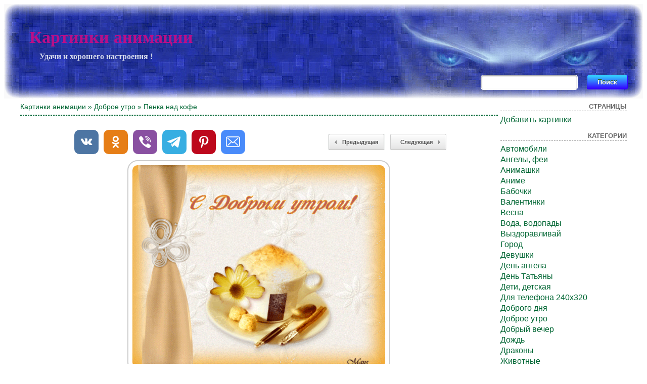

--- FILE ---
content_type: text/html; charset=UTF-8
request_url: https://cool-pictures.su/penka-nad-kofe/
body_size: 5548
content:
<!DOCTYPE html>
<html xmlns="http://www.w3.org/1999/xhtml" dir="ltr" lang="ru-RU">

<head>
<meta http-equiv="Content-Type" content="text/html; charset=UTF-8" />
<meta name="google-site-verification" content="LJPuRepfBtV7bGVTkDk2IDob4EQSdfQK0UHP2UT-O1g" />
<meta name="yandex-verification" content="523449d12161ddc9" />

<title>Пенка над кофе - Картинки анимации</title>
<meta name="description" content="Картинки пенка над кофе - и другие самые красивые анимации ждут Вас на сайте ! Поздравительные открытки - это отличный бесплатный подарок для друзей !">
<meta property="og:image" content="https://cool-pictures.su/wp-content/uploads/2019/07/27/980077558.gif" />
<link rel="shortcut icon" href="https://cool-pictures.su/wp-content/themes/fluid-blogging/favicon.ico" type="image/x-icon" />
<link rel="stylesheet" href="https://cool-pictures.su/wp-content/themes/fluid-blogging/style.css" type="text/css" media="screen" />
<link rel="pingback" href="https://cool-pictures.su/xmlrpc.php" />
<link rel='stylesheet' id='style-css'  href='https://cool-pictures.su/wp-content/plugins/simple-google-recaptcha/style.css?v=2.9&#038;ver=3.4.1' type='text/css' media='all' />
<script type='text/javascript' src='https://cool-pictures.su/wp-content/themes/fluid-blogging/js/jquery-3.3.1.min.js?ver=3.4.1'></script>
<script type='text/javascript'>
/* <![CDATA[ */
var sgr_recaptcha = {"site_key":"6Le59zIUAAAAAOsc2mfGXArgPHQNqYSSw23K5PVY"};
/* ]]> */
</script>
<script type='text/javascript' src='https://cool-pictures.su/wp-content/plugins/simple-google-recaptcha/main.js?v=2.9&#038;ver=3.4.1'></script>
<script type='text/javascript' src='https://www.google.com/recaptcha/api.js?hl=ru_RU&#038;onload=sgr&#038;render=explicit&#038;ver=3.4.1'></script>
<link rel='canonical' href='https://cool-pictures.su/penka-nad-kofe/' />
</head>

<body>
<div class="center-box">
<div class="left-box">
<div class="right-box">
<div class="name-site"><a href="https://cool-pictures.su/">Картинки анимации</a><div class="descr">Удачи и хорошего настроения !</div></div>
<div class="search"><form method="get" id="searchform" action="https://cool-pictures.su/">
<label class="hidden" for="s"></label>
<table><tr>
<td><input type="text" id="text" name="s" value=""></td>
<td><input type="submit" id="submit" name="submit" value="Поиск"></td>
</tr></table>
</form></div>
</div>
</div>
</div>

<!-- <div id="new_year"></div> -->

<div id="wrapper">

   <div id="bd">
	<div id="yui-main">
	<div class="yui-b"><div class="yui-g">


		<div class="post" id="post-13955">

<h3 class="posttitle"><a href="https://cool-pictures.su" rel="nofollow">Картинки анимации</a> » <a href="https://cool-pictures.su/category/good-morning/" title="Доброе утро">Доброе утро</a> » Пенка над кофе</h3>
<hr class="hrsingle" align="left"><br>

<div align="center">
<!-- Size 920x120 -->

</div>

<table width="100%" cellspacing="1"><tr>
<td class="postbottom" style="padding-left:100px;">
<!-- Social -->
<script async src="https://cool-pictures.su/wp-content/themes/fluid-blogging/usocial/usocial.js" data-script="usocial" charset="utf-8"></script>
<div class="uSocial-Share" data-type="share" data-options="round-rect,style1,default,absolute,horizontal,size48,counter0,nomobile" data-social="vk,ok,vi,telegram,pinterest,email"></div>
<!-- /Social -->
</td>

<td class="postbottom" align="right"><div class="link-left"><a href="https://cool-pictures.su/udivitelnogo-dnya/">Предыдущая</a></div></td>
<td class="postbottom" style="padding-right:100px;" align="right" width="1"><div class="link-right"><a href="https://cool-pictures.su/petuhi-na-zabore/">Следующая </a></div></td>
</tr></table>

			<div class="entry">
<div align="center"><img style="display:none;" src="https://cool-pictures.su/wp-content/uploads/2019/07/27/980077558.jpg" alt="Пенка над кофе"></div><div align="center"><img src="/wp-content/uploads/2019/07/27/980077558.gif" alt="Пенка над кофе"></div>

						

			<p class="postmetadata" style="padding-top: 5px;" align="center">
			<span class="date">25 Май, 2023</span> | Просмотров: 1143
					</p>

<div align="center">
<!-- Size 920x120 -->

</div><br>

<div id="showurls" style="display: none;"><table align="center">
<tr><td><b>HTML img:</b></td><td><textarea id="html-img" rows="3" cols="70" onclick="this.select()"></textarea></td></tr>
<tr><td><b>HTML link:</b></td><td><textarea id="html-link" rows="3" cols="70" onclick="this.select()"></textarea></td></tr>
<tr><td><b>BBCode:</b></td><td><textarea id="bbcode" rows="3" cols="70" onclick="this.select()"></textarea></td></tr>
<tr><td><b>Link GIF:</b></td><td><textarea id="link-gif" rows="2" cols="70" onclick="this.select()"></textarea></td></tr>
<tr><td><b>Link JPG:</b></td><td><textarea id="link-jpg" rows="2" cols="70" onclick="this.select()"></textarea></td></tr>
</table></div>
<center id="showurl"><a href="#" class="urls" onclick="return false;">Ссылки для вставки</a></center>
<center id="hidenax"><a href="#" class="urls" onclick="return false;">Скрыть ссылки</a></center>
<script type="text/javascript">
$(document).ready(function() {$('#showurl').click(function(){$('#showurls').show('slow'); $('#showurl').hide('fast'); $('#hidenax').show('fast');}); $('#hidenax').click(function(){$('#showurls').hide('slow'); $('#hidenax').hide('fast'); $('#showurl').show('fast');});});
document.getElementById('html-img').value='<a href="'+location.href+'" title="Пенка над кофе"><img src="https://cool-pictures.su/wp-content/uploads/2019/07/27/980077558.gif" alt="Пенка над кофе"></a>';
document.getElementById('html-link').value='<a href="'+location.href+'" title="Пенка над кофе">Пенка над кофе</a>'; 
document.getElementById('bbcode').value='[url='+location.href+'][img]https://cool-pictures.su/wp-content/uploads/2019/07/27/980077558.gif[/img][/url]';
document.getElementById('link-gif').value='https://cool-pictures.su/wp-content/uploads/2019/07/27/980077558.gif';
document.getElementById('link-jpg').value='https://cool-pictures.su/wp-content/uploads/2019/07/27/980077558.jpg';
</script>

<table width="100%" border="0" style="margin-top: 10px;"><tr><td class="postinforms"><a href="https://cool-pictures.su/udivitelnogo-dnya/"><img src="https://cool-pictures.su/wp-content/uploads/2019/07/27/460015706.jpg" alt="Удивительного дня" style="width:200px;"></a><br><a href="https://cool-pictures.su/udivitelnogo-dnya/">Удивительного дня</a></td><td class="postinforms"><a href="https://cool-pictures.su/ochen-horoshiy-den/"><img src="https://cool-pictures.su/wp-content/uploads/2019/07/27/776856411.jpg" alt="Очень хороший день" style="width:200px;"></a><br><a href="https://cool-pictures.su/ochen-horoshiy-den/">Очень хороший день</a></td><td class="postinforms"><a href="https://cool-pictures.su/priyatnaya-kartinka/"><img src="https://cool-pictures.su/wp-content/uploads/2019/07/27/262727353.jpg" alt="Приятная картинка" style="width:200px;"></a><br><a href="https://cool-pictures.su/priyatnaya-kartinka/">Приятная картинка</a></td><td class="postinforms"><a href="https://cool-pictures.su/chashka-s-tsvetami/"><img src="https://cool-pictures.su/wp-content/uploads/2019/07/27/309197602.jpg" alt="Чашка с цветами" style="width:200px;"></a><br><a href="https://cool-pictures.su/chashka-s-tsvetami/">Чашка с цветами</a></td></tr></table>

			</div>
		</div>

	<div id="commentsarea">


<!-- You can start editing here. -->


			<!-- If comments are open, but there are no comments. -->

	 


<h3 id="respond">Обсуждение по теме:</h3>


<form action="https://cool-pictures.su/wp-comments-post.php" method="post" id="commentform">


<p><input type="text" name="author" id="author" value="" size="22" tabindex="1" aria-required='true' />
<label for="author"><small>Имя (обязательно)</small></label></p>

<p><input type="text" name="email" id="email" value="" size="22" tabindex="2" aria-required='true' />
<label for="email"><small>E-Mail (не публикуется) (обязательно)</small></label></p>


<p><textarea name="comment" id="comment" cols="100%" rows="7" tabindex="4"></textarea></p>

<input id="spam-filter" type="text" value="13955" name="0J/QtdC90LrQsCDQvdCw0LQg0LrQvtGE0LU=">
<style>#spam-filter {display:none;}</style>

<p><input name="submit" type="submit" id="submit" tabindex="5" value="Добавить комментарий" />
<input type="hidden" name="comment_post_ID" value="13955" />
</p>

</form>



<br clear="all"/><br/>

</div>
	
</div>
</div>
	</div>

<div id="sidebar">
<ul>

	<li id="pages-2" class="widget widget_pages"><h2 class="widgettitle">Страницы</h2>		<ul>
			<li class="page_item page-item-130"><a href="https://cool-pictures.su/dobavit-kartinki/">Добавить картинки</a></li>
		</ul>
		</li>
<li class="categories"><h2>Категории</h2><ul>	<li class="cat-item cat-item-67"><a href="https://cool-pictures.su/category/cars/" title="Автомобили">Автомобили</a>
</li>
	<li class="cat-item cat-item-32"><a href="https://cool-pictures.su/category/angels-fairies/" title="Ангелы, феи">Ангелы, феи</a>
</li>
	<li class="cat-item cat-item-23"><a href="https://cool-pictures.su/category/animashki/" title="Анимашки">Анимашки</a>
</li>
	<li class="cat-item cat-item-70"><a href="https://cool-pictures.su/category/anime/" title="Аниме">Аниме</a>
</li>
	<li class="cat-item cat-item-61"><a href="https://cool-pictures.su/category/butterflies/" title="Бабочки">Бабочки</a>
</li>
	<li class="cat-item cat-item-41"><a href="https://cool-pictures.su/category/valentines/" title="Валентинки">Валентинки</a>
</li>
	<li class="cat-item cat-item-36"><a href="https://cool-pictures.su/category/spring/" title="Весна">Весна</a>
</li>
	<li class="cat-item cat-item-45"><a href="https://cool-pictures.su/category/water-waterfalls/" title="Вода, водопады">Вода, водопады</a>
</li>
	<li class="cat-item cat-item-47"><a href="https://cool-pictures.su/category/get-well/" title="Выздоравливай">Выздоравливай</a>
</li>
	<li class="cat-item cat-item-64"><a href="https://cool-pictures.su/category/city/" title="Город">Город</a>
</li>
	<li class="cat-item cat-item-51"><a href="https://cool-pictures.su/category/girls/" title="Девушки">Девушки</a>
</li>
	<li class="cat-item cat-item-71"><a href="https://cool-pictures.su/category/day-angel/" title="День ангела">День ангела</a>
</li>
	<li class="cat-item cat-item-42"><a href="https://cool-pictures.su/category/tatyana-s-day/" title="День Татьяны">День Татьяны</a>
</li>
	<li class="cat-item cat-item-20"><a href="https://cool-pictures.su/category/children/" title="Дети, детская">Дети, детская</a>
</li>
	<li class="cat-item cat-item-53"><a href="https://cool-pictures.su/category/dlya-telefona/" title="Для телефона 240х320">Для телефона 240х320</a>
</li>
	<li class="cat-item cat-item-350"><a href="https://cool-pictures.su/category/dobrogo-dnya/" title="Доброго дня">Доброго дня</a>
</li>
	<li class="cat-item cat-item-17"><a href="https://cool-pictures.su/category/good-morning/" title="Доброе утро">Доброе утро</a>
</li>
	<li class="cat-item cat-item-101"><a href="https://cool-pictures.su/category/dobryj-vecher/" title="Добрый вечер">Добрый вечер</a>
</li>
	<li class="cat-item cat-item-49"><a href="https://cool-pictures.su/category/rain/" title="Дождь">Дождь</a>
</li>
	<li class="cat-item cat-item-55"><a href="https://cool-pictures.su/category/dragons/" title="Драконы">Драконы</a>
</li>
	<li class="cat-item cat-item-21"><a href="https://cool-pictures.su/category/animals/" title="Животные">Животные</a>
</li>
	<li class="cat-item cat-item-16"><a href="https://cool-pictures.su/category/winter/" title="Зима">Зима</a>
</li>
	<li class="cat-item cat-item-66"><a href="https://cool-pictures.su/category/celebrities/" title="Знаменитости">Знаменитости</a>
</li>
	<li class="cat-item cat-item-44"><a href="https://cool-pictures.su/category/epiphany/" title="Крещение">Крещение</a>
</li>
	<li class="cat-item cat-item-19"><a href="https://cool-pictures.su/category/summer/" title="Лето">Лето</a>
</li>
	<li class="cat-item cat-item-29"><a href="https://cool-pictures.su/category/love/" title="Любовь">Любовь</a>
</li>
	<li class="cat-item cat-item-39"><a href="https://cool-pictures.su/category/maslenitsa/" title="Масленица">Масленица</a>
</li>
	<li class="cat-item cat-item-62"><a href="https://cool-pictures.su/category/sea/" title="Море">Море</a>
</li>
	<li class="cat-item cat-item-68"><a href="https://cool-pictures.su/category/men/" title="Мужчины">Мужчины</a>
</li>
	<li class="cat-item cat-item-48"><a href="https://cool-pictures.su/category/fire/" title="Огонь">Огонь</a>
</li>
	<li class="cat-item cat-item-31"><a href="https://cool-pictures.su/category/autumn/" title="Осень">Осень</a>
</li>
	<li class="cat-item cat-item-35"><a href="https://cool-pictures.su/category/otkryitki-1-aprelya/" title="Открытки 1 апреля">Открытки 1 апреля</a>
</li>
	<li class="cat-item cat-item-33"><a href="https://cool-pictures.su/category/otkryitki-1-maya/" title="Открытки 1 Мая">Открытки 1 Мая</a>
</li>
	<li class="cat-item cat-item-60"><a href="https://cool-pictures.su/category/otkryitki-1-sentyabrya/" title="Открытки 1 сентября">Открытки 1 сентября</a>
</li>
	<li class="cat-item cat-item-40"><a href="https://cool-pictures.su/category/otkryitki-23-fevralya/" title="Открытки 23 февраля">Открытки 23 февраля</a>
</li>
	<li class="cat-item cat-item-25"><a href="https://cool-pictures.su/category/otkryitki-8-marta/" title="Открытки 8 Марта">Открытки 8 Марта</a>
</li>
	<li class="cat-item cat-item-22"><a href="https://cool-pictures.su/category/otkryitki-9-maya/" title="Открытки 9 Мая">Открытки 9 Мая</a>
</li>
	<li class="cat-item cat-item-34"><a href="https://cool-pictures.su/category/postcards-for-holidays/" title="Открытки к праздникам">Открытки к праздникам</a>
</li>
	<li class="cat-item cat-item-28"><a href="https://cool-pictures.su/category/otkryitki-s-dnem-rozhdenya/" title="Открытки С Днем рожденья">Открытки С Днем рожденья</a>
</li>
	<li class="cat-item cat-item-15"><a href="https://cool-pictures.su/category/otkryitki-happy-new-year/" title="Открытки С Новым 2025 годом">Открытки С Новым 2025 годом</a>
</li>
	<li class="cat-item cat-item-109"><a href="https://cool-pictures.su/category/otkryitki-old-new-year/" title="Открытки Старый Новый год">Открытки Старый Новый год</a>
</li>
	<li class="cat-item cat-item-24"><a href="https://cool-pictures.su/category/easter/" title="Пасха">Пасха</a>
</li>
	<li class="cat-item cat-item-65"><a href="https://cool-pictures.su/category/landscapes/" title="Пейзажи">Пейзажи</a>
</li>
	<li class="cat-item cat-item-103"><a href="https://cool-pictures.su/category/wishes/" title="Пожелания, надписи">Пожелания, надписи</a>
</li>
	<li class="cat-item cat-item-30"><a href="https://cool-pictures.su/category/hi/" title="Привет">Привет</a>
</li>
	<li class="cat-item cat-item-26"><a href="https://cool-pictures.su/category/jokes/" title="Приколы">Приколы</a>
</li>
	<li class="cat-item cat-item-57"><a href="https://cool-pictures.su/category/nature/" title="Природа">Природа</a>
</li>
	<li class="cat-item cat-item-58"><a href="https://cool-pictures.su/category/birds/" title="Птицы">Птицы</a>
</li>
	<li class="cat-item cat-item-38"><a href="https://cool-pictures.su/category/sundry/" title="Разное">Разное</a>
</li>
	<li class="cat-item cat-item-54"><a href="https://cool-pictures.su/category/religion-and-crosses/" title="Религия и кресты">Религия и кресты</a>
</li>
	<li class="cat-item cat-item-37"><a href="https://cool-pictures.su/category/with-inscriptions/" title="С Надписями">С Надписями</a>
</li>
	<li class="cat-item cat-item-27"><a href="https://cool-pictures.su/category/merry-christmas/" title="С Рождеством">С Рождеством</a>
</li>
	<li class="cat-item cat-item-69"><a href="https://cool-pictures.su/category/burning-candles/" title="Свечи горящие">Свечи горящие</a>
</li>
	<li class="cat-item cat-item-59"><a href="https://cool-pictures.su/category/hearts/" title="Сердечки">Сердечки</a>
</li>
	<li class="cat-item cat-item-43"><a href="https://cool-pictures.su/category/funny/" title="Смешные">Смешные</a>
</li>
	<li class="cat-item cat-item-63"><a href="https://cool-pictures.su/category/snow/" title="Снег">Снег</a>
</li>
	<li class="cat-item cat-item-56"><a href="https://cool-pictures.su/category/thank-you/" title="Спасибо">Спасибо</a>
</li>
	<li class="cat-item cat-item-18"><a href="https://cool-pictures.su/category/good-night/" title="Спокойной ночи">Спокойной ночи</a>
</li>
	<li class="cat-item cat-item-93"><a href="https://cool-pictures.su/category/poems-and-phrases/" title="Стихи и фразы">Стихи и фразы</a>
</li>
	<li class="cat-item cat-item-52"><a href="https://cool-pictures.su/category/fantasy/" title="Фэнтези">Фэнтези</a>
</li>
	<li class="cat-item cat-item-46"><a href="https://cool-pictures.su/category/halloween/" title="Хэллоуин">Хэллоуин</a>
</li>
	<li class="cat-item cat-item-50"><a href="https://cool-pictures.su/category/flowers/" title="Цветы">Цветы</a>
</li>
</ul></li>
<li><h2>Управление</h2>
	<ul>
	<li><a href="https://cool-pictures.su/wp-login.php?action=register">Регистрация</a></li>	<li><a href="https://cool-pictures.su/wp-login.php">Вход</a></li>

	
	</ul>
</li>




<hr>


<script type="text/javascript">
<!--
var _acic={dataProvider:10};(function(){var e=document.createElement("script");e.type="text/javascript";e.async=true;e.src="https://www.acint.net/aci.js";var t=document.getElementsByTagName("script")[0];t.parentNode.insertBefore(e,t)})()
//-->
</script>
</ul>
</div>
	</div>

<div class="pagenavi"></div>
<br clear="all">
<div id="bottom">
<p class="copyright">Права на все работы, принадлежат их авторам.</p>
<p class="copyright">© 2010-2023 Cool-Pictures.su</p>
<p class="copyright">
<!--LiveInternet counter--><a href="https://www.liveinternet.ru/click"
target="_blank"><img id="licnt25F7" width="16" height="16" style="border:0" 
title="LiveInternet"
src="[data-uri]"
alt=""/></a><script>(function(d,s){d.getElementById("licnt25F7").src=
"https://counter.yadro.ru/hit?t45.1;r"+escape(d.referrer)+
((typeof(s)=="undefined")?"":";s"+s.width+"*"+s.height+"*"+
(s.colorDepth?s.colorDepth:s.pixelDepth))+";u"+escape(d.URL)+
";h"+escape(d.title.substring(0,150))+";"+Math.random()})
(document,screen)</script><!--/LiveInternet-->
</p>
</div>

</div>
<script defer src="https://static.cloudflareinsights.com/beacon.min.js/vcd15cbe7772f49c399c6a5babf22c1241717689176015" integrity="sha512-ZpsOmlRQV6y907TI0dKBHq9Md29nnaEIPlkf84rnaERnq6zvWvPUqr2ft8M1aS28oN72PdrCzSjY4U6VaAw1EQ==" data-cf-beacon='{"version":"2024.11.0","token":"7c09a274ef8645a8b04bc002983784b0","r":1,"server_timing":{"name":{"cfCacheStatus":true,"cfEdge":true,"cfExtPri":true,"cfL4":true,"cfOrigin":true,"cfSpeedBrain":true},"location_startswith":null}}' crossorigin="anonymous"></script>
</body>
</html>